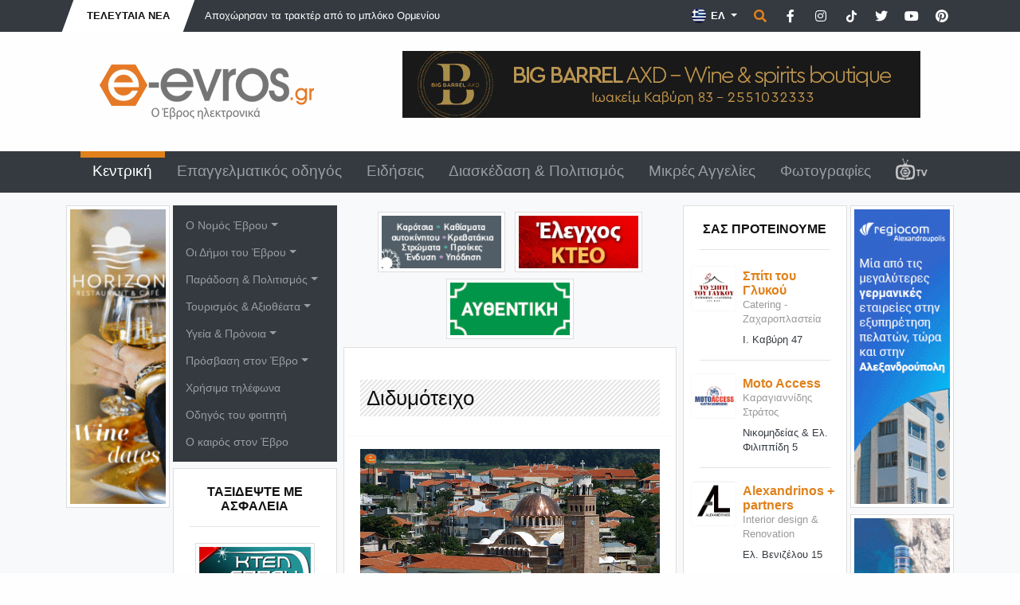

--- FILE ---
content_type: text/html; charset=UTF-8
request_url: https://www.e-evros.gr/gr/pages/110/didymoteixo
body_size: 16493
content:
<!doctype html>
<html lang="el">
<head>
<meta charset="utf-8">
<title>Διδυμότειχο - e-evros.gr</title>
<meta name="description" content="  Το Διδυμότειχο εμφανίζεται ως επισκοπή τον 9ο αιώνα. Κατά μια άποψη υπήρξε η διάδοχος πόλη της αρχαίας Πλωτινοπόλεως, η οποία επανοχυρώθηκε από τον ">
<meta name="rating" content="General">
<meta name="revisit-after" content="14 days">
<meta name="robots" content="follow">
<meta name="author" content="INTERNETi">
<meta name="copyright" content="Copyright, 2026 e-evros.gr">
<meta name="distribution" content="Global">

<link rel="canonical" href="https://www.e-evros.gr/gr/pages/110/didymoteixo">
<link rel="shortcut icon" href="/favicon.gif">
<meta name="viewport" content="width=device-width, initial-scale=1, shrink-to-fit=no">
<meta property="og:title" content="Διδυμότειχο - e-evros.gr" />
<meta property="og:description" content="  Το Διδυμότειχο εμφανίζεται ως επισκοπή τον 9ο αιώνα. Κατά μια άποψη υπήρξε η διάδοχος πόλη της αρχαίας Πλωτινοπόλεως, η οποία επανοχυρώθηκε από τον αυτοκράτορα Ιουστινιανό. Πρόσφατα διαπιστώθηκε ότι και το Διδυμότειχο έφερε οχύρωση της εποχής του Ιουστινιανού. ΄Αρα &quot;Διδυμότειχο&quot; σημαίνει τις δύο απέναντι ευρισκόμενες οχυρωμένες πόλεις, &quot;κάστρο">
<meta property="og:type" content="website">
<meta property="og:url" content="https://www.e-evros.gr/gr/pages/110/didymoteixo">
<meta property="og:image" content="https://www.e-evros.gr/uploads/d2-1425319003.jpg">
<meta property="og:site_name" content="e-evros.gr"/>
<meta property="fb:app_id" content="197767963606311"/>

<link rel="stylesheet" href="https://stackpath.bootstrapcdn.com/bootstrap/4.5.2/css/bootstrap.min.css" integrity="sha384-JcKb8q3iqJ61gNV9KGb8thSsNjpSL0n8PARn9HuZOnIxN0hoP+VmmDGMN5t9UJ0Z" crossorigin="anonymous">
<link rel="stylesheet" href="https://cdnjs.cloudflare.com/ajax/libs/fancybox/3.3.5/jquery.fancybox.min.css">
<link rel="stylesheet" href="/css/index.css?v=86423">
<link rel="stylesheet" href="/css/fontawesome.min.css">
</head>
<body>
<div id="fb-root"></div>
<script>(function(d, s, id) {
  var js, fjs = d.getElementsByTagName(s)[0];
  if (d.getElementById(id)) return;
  js = d.createElement(s); js.id = id;
  js.src = "//connect.facebook.net/en_US/sdk.js#xfbml=1&version=v2.8&appId=197767963606311";
  fjs.parentNode.insertBefore(js, fjs);
}(document, 'script', 'facebook-jssdk'));</script>
<div class="minitop bg-dark">
    <div class="container">
        <div class="row">
            <div class="col-lg-7 d-none d-lg-block">
                <div class="breaking-news d-inline-block text-uppercase font-weight-bold py-2 px-4"><div>Τελευταία Νέα</div></div>
                <div class="breaking-news-roll d-inline-block">
                    <div id="carouselNews" class="carousel slide m-0 d-inline-block" data-ride="carousel">
                        <div class="carousel-inner" role="listbox">
                                                        <div class="carousel-item text-left active">
                                 <a href="/gr/eidhseis/3/apoxwrhsan-ta-trakter-apo-to-mploko-ormenioy/post55795" title="Αποχώρησαν τα τρακτέρ από το μπλόκο Ορμενίου" class="ml-3 font-weight-light">Αποχώρησαν τα τρακτέρ από το μπλόκο Ορμενίου</a>
                            </div>
                                                            <div class="carousel-item text-left">
                                 <a href="/gr/eidhseis/3/8a-dieyryn8ei-h-apagoreysh-agorapwlhsiwn-akinhtwn-se-parame8ories-perioxes/post55793" title="Θα διευρυνθεί η απαγόρευση αγοραπωλησιών ακινήτων σε παραμεθόριες περιοχές" class="ml-3 font-weight-light">Θα διευρυνθεί η απαγόρευση αγοραπωλησιών ακινήτων σε παραμεθ...</a>
                            </div>
                                                            <div class="carousel-item text-left">
                                 <a href="/gr/eidhseis/3/arxisan-oi-ergasies-anaplashs-sth-strofh-egnatia-ths-ale3androypolhs/post55794" title="Άρχισαν οι εργασίες ανάπλασης στη &quot;Στροφή Εγνατία&quot; της Αλεξανδρούπολης" class="ml-3 font-weight-light">Άρχισαν οι εργασίες ανάπλασης στη &quot;Στροφή Εγνατία&quot;...</a>
                            </div>
                                                            <div class="carousel-item text-left">
                                 <a href="/gr/eidhseis/3/sxedon-etoimo-to-neo-3enodoxeio-sto-kentro-ths-ale3androypolhs/post55797" title="Σχεδόν έτοιμο το νέο ξενοδοχείο στο κέντρο της Αλεξανδρούπολης" class="ml-3 font-weight-light">Σχεδόν έτοιμο το νέο ξενοδοχείο στο κέντρο της Αλεξανδρούπολ...</a>
                            </div>
                                                            <div class="carousel-item text-left">
                                 <a href="/gr/eidhseis/3/anelabe-ka8hkonta-o-neos-dioikhths-ths-16hs-merarxias-ston-boreio-ebro/post55791" title="Ανέλαβε καθήκοντα ο νέος Διοικητής της 16ης Μεραρχίας στον βόρειο Έβρο" class="ml-3 font-weight-light">Ανέλαβε καθήκοντα ο νέος Διοικητής της 16ης Μεραρχίας στον β...</a>
                            </div>
                                                        </div>
                    </div>
                </div>
            </div>
            <div class="col-lg-5 py-3 py-lg-1 text-center text-lg-right">
                <div class="dropdown d-inline lang-select mx-0">
                    <button class="btn dropdown-toggle border-0 rounded-0 text-white font-weight-bold" type="button" id="dropdownlang" data-toggle="dropdown" aria-haspopup="true" aria-expanded="false" aria-label="Toggle Language">                            <img src="/images/flag_gr.png" title="Ελληνικά" alt="Ελληνικά"> ΕΛ
                                                    
                    </button>
                    <div class="dropdown-menu p-0 border-0 rounded-0" aria-labelledby="dropdownlang">
                                                                        <a href="/en/" title="English" class="dropdown-item py-2 text-white px-3 font-weight-bold"><img src="/images/flag_en.png" title="English" alt="English"> EN</a>
                                                                            <a href="/tr/" title="Türk" class="dropdown-item py-2 text-white px-3 font-weight-bold"><img src="/images/flag_tr.png" title="Türk" alt="Türk"> TR</a>
                                                </div>
                </div>
                
                <span href="" title="Αναζήτηση" class="p-0 ml-0 search" data-tooltip="tooltip" data-placement="left" data-html="true" data-toggle="modal" data-target="#search-form"><span class="fas fa-search"></span></span>

                <a href="https://www.facebook.com/eevros" title="e-evros.gr @ Facebook" target="_blank" rel="noreferrer" class="p-0 ml-2 social" data-tooltip="tooltip" data-placement="left" data-html="true"><span class="fab fa-facebook-f"></span></a>

                <a href="https://instagram.com/eevrosgr" title="e-evros.gr @ Instagram" target="_blank" rel="noreferrer" class="p-0 ml-2 social" data-tooltip="tooltip" data-placement="left" data-html="true"><span class="fab fa-instagram"></span></a>

                <a href="https://www.tiktok.com/@eevrosgr" title="e-evros.gr @ TikTok" target="_blank" rel="noreferrer" class="p-0 ml-2 social" data-tooltip="tooltip" data-placement="left" data-html="true"><span class="tik-tok-custom"><svg xmlns="http://www.w3.org/2000/svg" height="1em" viewBox="0 0 448 512"><!--! Font Awesome Free 6.4.2 by @fontawesome - https://fontawesome.com License - https://fontawesome.com/license (Commercial License) Copyright 2023 Fonticons, Inc. --><style>svg{fill:#ffffff}</style><path d="M448,209.91a210.06,210.06,0,0,1-122.77-39.25V349.38A162.55,162.55,0,1,1,185,188.31V278.2a74.62,74.62,0,1,0,52.23,71.18V0l88,0a121.18,121.18,0,0,0,1.86,22.17h0A122.18,122.18,0,0,0,381,102.39a121.43,121.43,0,0,0,67,20.14Z"/></svg></span></a>

                <a href="https://www.twitter.com/eevrosgr" title="e-evros.gr @ Twitter" target="_blank" rel="noreferrer" class="p-0 ml-2 social" data-tooltip="tooltip" data-placement="left" data-html="true"><span class="fab fa-twitter"></span></a>
                
                <a href="https://www.youtube.com/@eevrosTV" title="e-evros.gr @ Youtube" target="_blank" rel="noreferrer" class="p-0 ml-2 social" data-tooltip="tooltip" data-placement="left" data-html="true"><span class="fab fa-youtube"></span></a>

                <a href="https://www.pinterest.com/eevrosgr" title="e-evros.gr @ Pinterest" target="_blank" rel="noreferrer" class="p-0 ml-2 social" data-tooltip="tooltip" data-placement="left" data-html="true"><span class="fab fa-pinterest"></span></a>

            </div>
        </div>
    </div>
</div><div class="top py-4">
    <div class="container">
        <div class="row">
            <div class="col-lg-4 py-3 text-center">
                <a href="https://www.e-evros.gr/" title="Ο πληρέστερος ηλεκτρονικός επαγγελματικός οδηγός του N.Έβρου"><img src="/images/logo_gr.png" title="Ο πληρέστερος ηλεκτρονικός επαγγελματικός οδηγός του N.Έβρου" alt="Ο πληρέστερος ηλεκτρονικός επαγγελματικός οδηγός του N.Έβρου" class="img-fluid"></a>
            </div>
            <div class="col-lg-8 py-2 py-lg-0 text-center">
                                <a href="https://www.e-evros.gr/gr/epaggelmatikos-odhgos/2/big-barrel-axd/post29951" title="Big Barrel"><img src="/banners/banner_2_alt-1687282315.gif" title="Big Barrel" alt="Big Barrel" class="img-fluid no-photo"></a>
                                </div>
        </div>
    </div>
</div><header class="sticky-top bg-dark">
<div class="menu">
    <div class="container">
        <div class="row">
            <div class="col-12 text-center">
                <nav class="navbar navbar-expand-lg navbar-dark">
                    <a class="navbar-brand d-block d-lg-none">MENU</a>
                        <button class="navbar-toggler" type="button" data-toggle="collapse" data-target="#navbarSupportedContent" aria-controls="navbarSupportedContent" aria-expanded="false" aria-label="Toggle navigation">
                        <span class="navbar-toggler-icon"></span>
                    </button>
                    <div class="collapse navbar-collapse" id="navbarSupportedContent">
                        <ul class="navbar-nav nav-fill w-100 font-weight-light">
                              
                            <li class="nav-item active"><a class="nav-link" href="/gr/" title="Κεντρική">Κεντρική</a></li>
                                  
                            <li class="nav-item"><a class="nav-link" href="/gr/epaggelmatikos-odhgos/2" title="Επαγγελματικός οδηγός">Επαγγελματικός οδηγός</a></li>
                                  
                            <li class="nav-item"><a class="nav-link" href="/gr/eidhseis/3" title="Ειδήσεις">Ειδήσεις</a></li>
                                  
                            <li class="nav-item"><a class="nav-link" href="/gr/diaskedash-politismos/4" title="Διασκέδαση &amp; Πολιτισμός">Διασκέδαση &amp; Πολιτισμός</a></li>
                                  
                            <li class="nav-item"><a class="nav-link" href="/gr/mikres-aggelies/6" title="Μικρές Αγγελίες">Μικρές Αγγελίες</a></li>
                                  
                            <li class="nav-item"><a class="nav-link" href="/gr/fwtografies/5" title="Φωτογραφίες">Φωτογραφίες</a></li>
                                                                                        <li class="nav-item"><a class="nav-link" href="/gr/eevrostv" title="E-Evros.gr TV"><img src="/images/eevrostv-s.png" title="E-Evros.gr TV" alt="E-Evros.gr TV"></a></li>
                                                            <div class="dropdown-divider"></div>
                                    	<li class="nav-item dropdown d-lg-none"><a class="nav-link dropdown-toggle" href="#" title="Ο Νομός Έβρου" id="navbarDropdown" role="button" data-toggle="dropdown" aria-haspopup="true" aria-expanded="false">Ο Νομός Έβρου</a>
                <div class="dropdown-menu rounded-0 bg-dark border-0 pl-2" aria-labelledby="navbarDropdown">
                            		<a class="dropdown-item" href="/gr/pages/1122/kalws-hr8ate-ston-ebro-mas" title="Καλωσόρισμα">Καλωσόρισμα</a>
        		        		<a class="dropdown-item" href="/gr/pages/1123/sto-boreioanatoliko-akro-ths-elladas" title="Ο Έβρος στον χάρτη">Ο Έβρος στον χάρτη</a>
        		                </div>
            </li>
        	        	<li class="nav-item dropdown d-lg-none"><a class="nav-link dropdown-toggle" href="#" title="Οι Δήμοι του Έβρου" id="navbarDropdown" role="button" data-toggle="dropdown" aria-haspopup="true" aria-expanded="false">Οι Δήμοι του Έβρου</a>
                <div class="dropdown-menu rounded-0 bg-dark border-0 pl-2" aria-labelledby="navbarDropdown">
                            		<a class="dropdown-item" href="/gr/pages/1134/ale3androypolh-dhmos-ale3androypolhs" title="Αλεξανδρούπολη">Αλεξανδρούπολη</a>
        		        		<a class="dropdown-item" href="/gr/pages/1132/samo8rakh-dhmos-samo8rakhs" title="Σαμοθράκη">Σαμοθράκη</a>
        		        		<a class="dropdown-item" href="/gr/pages/1131/didymoteixo-dhmos-didymoteixoy" title="Διδυμότειχο">Διδυμότειχο</a>
        		        		<a class="dropdown-item" href="/gr/pages/1130/n-orestiada-dhmos-orestiadas" title="Ορεστιάδα">Ορεστιάδα</a>
        		        		<a class="dropdown-item" href="/gr/pages/1135/soyfli-dhmos-soyflioy" title="Σουφλί">Σουφλί</a>
        		                </div>
            </li>
        	        	<li class="nav-item dropdown d-lg-none"><a class="nav-link dropdown-toggle" href="#" title="Παράδοση &amp; Πολιτισμός" id="navbarDropdown" role="button" data-toggle="dropdown" aria-haspopup="true" aria-expanded="false">Παράδοση &amp; Πολιτισμός</a>
                <div class="dropdown-menu rounded-0 bg-dark border-0 pl-2" aria-labelledby="navbarDropdown">
                            		<a class="dropdown-item" href="/gr/kentrikh/1/h8h-e8ima/605" title="Ήθη &amp; Έθιμα">Ήθη &amp; Έθιμα</a>
        		        		<a class="dropdown-item" href="/gr/kentrikh/1/monasthria-ekklhsies/612" title="Μοναστήρια &amp; Εκκλησίες">Μοναστήρια &amp; Εκκλησίες</a>
        		        		<a class="dropdown-item" href="/gr/kentrikh/1/topika-proionta/613" title="Τοπικά προϊόντα">Τοπικά προϊόντα</a>
        		        		<a class="dropdown-item" href="/gr/kentrikh/1/paradosiaka-paixnidia/623" title="Παραδοσιακά παιχνίδια">Παραδοσιακά παιχνίδια</a>
        		                </div>
            </li>
        	        	<li class="nav-item dropdown d-lg-none"><a class="nav-link dropdown-toggle" href="#" title="Τουρισμός &amp; Αξιοθέατα" id="navbarDropdown" role="button" data-toggle="dropdown" aria-haspopup="true" aria-expanded="false">Τουρισμός &amp; Αξιοθέατα</a>
                <div class="dropdown-menu rounded-0 bg-dark border-0 pl-2" aria-labelledby="navbarDropdown">
                            		<a class="dropdown-item" href="/gr/kentrikh/1/arxaiologikoi-xwroi/607" title="Αρχαιολογικοί χώροι">Αρχαιολογικοί χώροι</a>
        		        		<a class="dropdown-item" href="/gr/kentrikh/1/moyseia/608" title="Μουσεία">Μουσεία</a>
        		        		<a class="dropdown-item" href="/gr/kentrikh/1/arxitektonikh-mnhmeia/609" title="Αρχιτεκτονική &amp; μνημεία">Αρχιτεκτονική &amp; μνημεία</a>
        		        		<a class="dropdown-item" href="/gr/kentrikh/1/oi-fysikes-omorfies/610" title="Οι φυσικές ομορφιές">Οι φυσικές ομορφιές</a>
        		        		<a class="dropdown-item" href="/gr/kentrikh/1/diadromes/611" title="Διαδρομές">Διαδρομές</a>
        		                </div>
            </li>
        	        	<li class="nav-item dropdown d-lg-none"><a class="nav-link dropdown-toggle" href="#" title="Υγεία &amp; Πρόνοια" id="navbarDropdown" role="button" data-toggle="dropdown" aria-haspopup="true" aria-expanded="false">Υγεία &amp; Πρόνοια</a>
                <div class="dropdown-menu rounded-0 bg-dark border-0 pl-2" aria-labelledby="navbarDropdown">
                            		<a class="dropdown-item" href="/gr/kentrikh/1/nosokomeia-idrymata/616" title="Νοσοκομεία &amp; Ιδρύματα">Νοσοκομεία &amp; Ιδρύματα</a>
        		        		<a class="dropdown-item" href="/gr/kentrikh/1/kentra/617" title="Κέντρα">Κέντρα</a>
        		        		<a class="dropdown-item" href="http://www.e-evros.gr/gr/epaggelmatikos-odhgos/2/ygeia/469" title="Ιδιωτικοί Φορείς">Ιδιωτικοί Φορείς</a>
        		                </div>
            </li>
        	        	<li class="nav-item dropdown d-lg-none"><a class="nav-link dropdown-toggle" href="#" title="Πρόσβαση στον Έβρο" id="navbarDropdown" role="button" data-toggle="dropdown" aria-haspopup="true" aria-expanded="false">Πρόσβαση στον Έβρο</a>
                <div class="dropdown-menu rounded-0 bg-dark border-0 pl-2" aria-labelledby="navbarDropdown">
                            		<a class="dropdown-item" href="/gr/kentrikh/1/xartes/614" title="Χάρτες">Χάρτες</a>
        		        		<a class="dropdown-item" href="/gr/kentrikh/1/dromologia/618" title="Δρομολόγια">Δρομολόγια</a>
        		        		<a class="dropdown-item" href="http://www.e-evros.gr/gr/epaggelmatikos-odhgos/2/diamonh-3enodoxeia/307" title="Διαμονή - Ξενοδοχεία">Διαμονή - Ξενοδοχεία</a>
        		                </div>
            </li>
        	        		<li class="nav-item d-lg-none"><a class="nav-link" href="/gr/pages/1113/xrhsima-thlefwna" title="Χρήσιμα τηλέφωνα">Χρήσιμα τηλέφωνα</a></li>
        		        		<li class="nav-item d-lg-none"><a class="nav-link" href="/gr/pages/1232/odhgos-toy-foithth" title="Οδηγός του φοιτητή">Οδηγός του φοιτητή</a></li>
        		        		<li class="nav-item d-lg-none"><a class="nav-link" href="/gr/pages/6275/oi-prognwseis-toy-kairoy-stis-perioxes-toy-ebroy" title="Ο καιρός στον Έβρο">Ο καιρός στον Έβρο</a></li>
        		                        </ul>
                    </div>
                </nav>
            </div>
        </div>
    </div>
</div>
</header><div class="main py-2 bg-light">
    <div class="container-fluid">
        <div class="row">
            <div class="col-lg-1 col-xl-2 text-center text-lg-right order-1 px-0 my-2">
                	<div class="banner d-none d-lg-block"><a href="https://www.e-evros.gr/gr/epaggelmatikos-odhgos/2/horizon/post30137" title="HORIZON"><img src="/banners/horizon-1766064272.gif" title="HORIZON" alt="HORIZON" class="p-1 border border-light bg-white no-photo"></a></div>
	            </div>
            <div class="col-lg-3 col-xl-2  order-4 order-lg-5 px-3 px-lg-1 my-2">
                                <div class="row">
                    <div class="col-12">
                        <nav class="navbar navbar-dark bg-dark d-none d-lg-block">
                            <div id="navbarSecondMenu">
                                <ul class="navbar-nav font-weight-light">
                                            	<li class="nav-item dropdown"><a class="nav-link dropdown-toggle" href="#" title="Ο Νομός Έβρου" id="navbarDropdown" role="button" data-toggle="dropdown" aria-haspopup="true" aria-expanded="false">Ο Νομός Έβρου</a>
                <div class="dropdown-menu rounded-0" aria-labelledby="navbarDropdown">
                            		<a class="dropdown-item" href="/gr/pages/1122/kalws-hr8ate-ston-ebro-mas" title="Καλωσόρισμα">Καλωσόρισμα</a>
        		        		<a class="dropdown-item" href="/gr/pages/1123/sto-boreioanatoliko-akro-ths-elladas" title="Ο Έβρος στον χάρτη">Ο Έβρος στον χάρτη</a>
        		                </div>
            </li>
        	        	<li class="nav-item dropdown"><a class="nav-link dropdown-toggle" href="#" title="Οι Δήμοι του Έβρου" id="navbarDropdown" role="button" data-toggle="dropdown" aria-haspopup="true" aria-expanded="false">Οι Δήμοι του Έβρου</a>
                <div class="dropdown-menu rounded-0" aria-labelledby="navbarDropdown">
                            		<a class="dropdown-item" href="/gr/pages/1134/ale3androypolh-dhmos-ale3androypolhs" title="Αλεξανδρούπολη">Αλεξανδρούπολη</a>
        		        		<a class="dropdown-item" href="/gr/pages/1132/samo8rakh-dhmos-samo8rakhs" title="Σαμοθράκη">Σαμοθράκη</a>
        		        		<a class="dropdown-item" href="/gr/pages/1131/didymoteixo-dhmos-didymoteixoy" title="Διδυμότειχο">Διδυμότειχο</a>
        		        		<a class="dropdown-item" href="/gr/pages/1130/n-orestiada-dhmos-orestiadas" title="Ορεστιάδα">Ορεστιάδα</a>
        		        		<a class="dropdown-item" href="/gr/pages/1135/soyfli-dhmos-soyflioy" title="Σουφλί">Σουφλί</a>
        		                </div>
            </li>
        	        	<li class="nav-item dropdown"><a class="nav-link dropdown-toggle" href="#" title="Παράδοση &amp; Πολιτισμός" id="navbarDropdown" role="button" data-toggle="dropdown" aria-haspopup="true" aria-expanded="false">Παράδοση &amp; Πολιτισμός</a>
                <div class="dropdown-menu rounded-0" aria-labelledby="navbarDropdown">
                            		<a class="dropdown-item" href="/gr/kentrikh/1/h8h-e8ima/605" title="Ήθη &amp; Έθιμα">Ήθη &amp; Έθιμα</a>
        		        		<a class="dropdown-item" href="/gr/kentrikh/1/monasthria-ekklhsies/612" title="Μοναστήρια &amp; Εκκλησίες">Μοναστήρια &amp; Εκκλησίες</a>
        		        		<a class="dropdown-item" href="/gr/kentrikh/1/topika-proionta/613" title="Τοπικά προϊόντα">Τοπικά προϊόντα</a>
        		        		<a class="dropdown-item" href="/gr/kentrikh/1/paradosiaka-paixnidia/623" title="Παραδοσιακά παιχνίδια">Παραδοσιακά παιχνίδια</a>
        		                </div>
            </li>
        	        	<li class="nav-item dropdown"><a class="nav-link dropdown-toggle" href="#" title="Τουρισμός &amp; Αξιοθέατα" id="navbarDropdown" role="button" data-toggle="dropdown" aria-haspopup="true" aria-expanded="false">Τουρισμός &amp; Αξιοθέατα</a>
                <div class="dropdown-menu rounded-0" aria-labelledby="navbarDropdown">
                            		<a class="dropdown-item" href="/gr/kentrikh/1/arxaiologikoi-xwroi/607" title="Αρχαιολογικοί χώροι">Αρχαιολογικοί χώροι</a>
        		        		<a class="dropdown-item" href="/gr/kentrikh/1/moyseia/608" title="Μουσεία">Μουσεία</a>
        		        		<a class="dropdown-item" href="/gr/kentrikh/1/arxitektonikh-mnhmeia/609" title="Αρχιτεκτονική &amp; μνημεία">Αρχιτεκτονική &amp; μνημεία</a>
        		        		<a class="dropdown-item" href="/gr/kentrikh/1/oi-fysikes-omorfies/610" title="Οι φυσικές ομορφιές">Οι φυσικές ομορφιές</a>
        		        		<a class="dropdown-item" href="/gr/kentrikh/1/diadromes/611" title="Διαδρομές">Διαδρομές</a>
        		                </div>
            </li>
        	        	<li class="nav-item dropdown"><a class="nav-link dropdown-toggle" href="#" title="Υγεία &amp; Πρόνοια" id="navbarDropdown" role="button" data-toggle="dropdown" aria-haspopup="true" aria-expanded="false">Υγεία &amp; Πρόνοια</a>
                <div class="dropdown-menu rounded-0" aria-labelledby="navbarDropdown">
                            		<a class="dropdown-item" href="/gr/kentrikh/1/nosokomeia-idrymata/616" title="Νοσοκομεία &amp; Ιδρύματα">Νοσοκομεία &amp; Ιδρύματα</a>
        		        		<a class="dropdown-item" href="/gr/kentrikh/1/kentra/617" title="Κέντρα">Κέντρα</a>
        		        		<a class="dropdown-item" href="http://www.e-evros.gr/gr/epaggelmatikos-odhgos/2/ygeia/469" title="Ιδιωτικοί Φορείς">Ιδιωτικοί Φορείς</a>
        		                </div>
            </li>
        	        	<li class="nav-item dropdown"><a class="nav-link dropdown-toggle" href="#" title="Πρόσβαση στον Έβρο" id="navbarDropdown" role="button" data-toggle="dropdown" aria-haspopup="true" aria-expanded="false">Πρόσβαση στον Έβρο</a>
                <div class="dropdown-menu rounded-0" aria-labelledby="navbarDropdown">
                            		<a class="dropdown-item" href="/gr/kentrikh/1/xartes/614" title="Χάρτες">Χάρτες</a>
        		        		<a class="dropdown-item" href="/gr/kentrikh/1/dromologia/618" title="Δρομολόγια">Δρομολόγια</a>
        		        		<a class="dropdown-item" href="http://www.e-evros.gr/gr/epaggelmatikos-odhgos/2/diamonh-3enodoxeia/307" title="Διαμονή - Ξενοδοχεία">Διαμονή - Ξενοδοχεία</a>
        		                </div>
            </li>
        	        		<li class="nav-item"><a class="nav-link" href="/gr/pages/1113/xrhsima-thlefwna" title="Χρήσιμα τηλέφωνα">Χρήσιμα τηλέφωνα</a></li>
        		        		<li class="nav-item"><a class="nav-link" href="/gr/pages/1232/odhgos-toy-foithth" title="Οδηγός του φοιτητή">Οδηγός του φοιτητή</a></li>
        		        		<li class="nav-item"><a class="nav-link" href="/gr/pages/6275/oi-prognwseis-toy-kairoy-stis-perioxes-toy-ebroy" title="Ο καιρός στον Έβρο">Ο καιρός στον Έβρο</a></li>
        		                                </ul>
                            </div>
                        </nav>
                    </div>
                </div>
    <div class="row">
        <div class="col-12 mt-2">
            <div class="card rounded-0 bg-white card-style-1">
                <div class="card-header text-uppercase text-center border-0 bg-white font-weight-bold mt-2 pb-1">ΤΑΞΙΔΕΨΤΕ ΜΕ ΑΣΦΑΛΕΙΑ<hr></div>
                <div class="card-body pt-0">
                    <div class="row">
                        <div class="col-12 px-1 text-center banner-auto">
                                                        <a href="//www.ktelevrou.gr" title="Διδυμότειχο"target='_blank'><img src="/thumbs/1-1422993456-1640005477.jpeg" title="ΤΑΞΙΔΕΨΤΕ ΜΕ ΑΣΦΑΛΕΙΑ" alt="ΤΑΞΙΔΕΨΤΕ ΜΕ ΑΣΦΑΛΕΙΑ" class="p-1 border border-light bg-white no-photo"></a>
                                                        </div>
                    </div>
                </div>
            </div>
        </div>
    </div>
                <div class="row">
                    <div class="col-12 mt-2">
                        <div class="card rounded-0 bg-white card-style-1">
                            <div class="card-header text-uppercase text-center border-0 bg-white font-weight-bold mt-2 pb-1">πρεπει να δειτε<hr></div>
                            <div class="card-body pt-0">   
                                                                <div class="row">
                                    <div class="col-4 px-1">
                                        <a href="/gr/epaggelmatikos-odhgos/2/potopoiia-oinopoiia-8rakhs/post29947" title="Ποτοποιΐα – Οινοποιΐα Θράκης"><img src="/uploads/1-1685720574.jpg" title="Ποτοποιΐα – Οινοποιΐα Θράκης" alt="Ποτοποιΐα – Οινοποιΐα Θράκης" class="border border-light img-fluid rounded no-photo"></a>
                                    </div>
                                    <div class="col-8 px-1 pt-1">
                                        <a href="/gr/epaggelmatikos-odhgos/2/potopoiia-oinopoiia-8rakhs/post29947" title="Ποτοποιΐα – Οινοποιΐα Θράκης" class="font-weight-bold text-warning">Ποτοποιΐα – Οινοποιΐα Θράκης</a>
                                        <div class="text-secondary">...ποτοποιούμε από το 1893</div>
                                        <div class="text-dark mt-2 small"></div>
                                    </div>
                                </div>
                                                                    <div class="row">
                                    <div class="col-12"><hr></div>
                                </div>
                                                                        <div class="row">
                                    <div class="col-4 px-1">
                                        <a href="/gr/epaggelmatikos-odhgos/2/faros/post22415" title="Φάρος"><img src="/uploads/1-1425668508.jpg" title="Φάρος" alt="Φάρος" class="border border-light img-fluid rounded no-photo"></a>
                                    </div>
                                    <div class="col-8 px-1 pt-1">
                                        <a href="/gr/epaggelmatikos-odhgos/2/faros/post22415" title="Φάρος" class="font-weight-bold text-warning">Φάρος</a>
                                        <div class="text-secondary">Ραδιοταξί - Ειδικά οχήματα</div>
                                        <div class="text-dark mt-2 small">Μακράς Γέφυρας 2</div>
                                    </div>
                                </div>
                                                                    <div class="row">
                                    <div class="col-12"><hr></div>
                                </div>
                                                                        <div class="row">
                                    <div class="col-4 px-1">
                                        <a href="/gr/epaggelmatikos-odhgos/2/kaloniaths-m-iwannhs/post28894" title="Καλονιάτης Μ. Ιωάννης"><img src="/uploads/22-1518087746.jpg" title="Καλονιάτης Μ. Ιωάννης" alt="Καλονιάτης Μ. Ιωάννης" class="border border-light img-fluid rounded no-photo"></a>
                                    </div>
                                    <div class="col-8 px-1 pt-1">
                                        <a href="/gr/epaggelmatikos-odhgos/2/kaloniaths-m-iwannhs/post28894" title="Καλονιάτης Μ. Ιωάννης" class="font-weight-bold text-warning">Καλονιάτης Μ. Ιωάννης</a>
                                        <div class="text-secondary">Κατασκευή &amp; Τοποθέτηση κουφωμάτων</div>
                                        <div class="text-dark mt-2 small">Απαλός </div>
                                    </div>
                                </div>
                                                                    <div class="row">
                                    <div class="col-12"><hr></div>
                                </div>
                                                                        <div class="row">
                                    <div class="col-4 px-1">
                                        <a href="/gr/epaggelmatikos-odhgos/2/bio-clean-darmhs-8/post25758" title="Bio clean - Δαρμής Θ."><img src="/uploads/2-1426613724.jpg" title="Bio clean - Δαρμής Θ." alt="Bio clean - Δαρμής Θ." class="border border-light img-fluid rounded no-photo"></a>
                                    </div>
                                    <div class="col-8 px-1 pt-1">
                                        <a href="/gr/epaggelmatikos-odhgos/2/bio-clean-darmhs-8/post25758" title="Bio clean - Δαρμής Θ." class="font-weight-bold text-warning">Bio clean - Δαρμής Θ.</a>
                                        <div class="text-secondary">Βιοκαθαρισμοί - Βαφές οχημάτων</div>
                                        <div class="text-dark mt-2 small">3ο χλμ Αλεξ/πολης - Αμφιτρίτης</div>
                                    </div>
                                </div>
                                                                    <div class="row">
                                    <div class="col-12"><hr></div>
                                </div>
                                                                        <div class="row">
                                    <div class="col-4 px-1">
                                        <a href="/gr/epaggelmatikos-odhgos/2/hotel-erika/post395" title="Hotel Erika"><img src="/uploads/1-1513701593.jpg" title="Hotel Erika" alt="Hotel Erika" class="border border-light img-fluid rounded no-photo"></a>
                                    </div>
                                    <div class="col-8 px-1 pt-1">
                                        <a href="/gr/epaggelmatikos-odhgos/2/hotel-erika/post395" title="Hotel Erika" class="font-weight-bold text-warning">Hotel Erika</a>
                                        <div class="text-secondary">Ξενοδοχείο</div>
                                        <div class="text-dark mt-2 small">Δ. Καραολή 110</div>
                                    </div>
                                </div>
                                                                </div>
                        </div>
                    </div>
                </div>
                <div class="row">
                    <div class="col-12 mt-2">
                        <div class="card rounded-0 bg-white card-style-1">
                            <div class="card-header text-uppercase text-center border-0 bg-white font-weight-bold mt-2 pb-1">χαρτης επιχειρησεων<hr></div>
                            <div class="card-body pt-0">
                                <div class="row">
                                    <div class="col-12 px-1 text-center banner-auto">
                                        <a data-fancybox data-type="iframe" data-caption="χαρτης επιχειρησεων" data-src="/map.php?lang=gr" href="javascript:;" title="χαρτης επιχειρησεων"><img src="/images/map.png" title="χαρτης επιχειρησεων" alt="χαρτης επιχειρησεων" class="p-1 border border-light bg-white"></a>
                                    </div>
                                </div>
                            </div>
                        </div>
                    </div>
                </div>
                                <div class="row">
                    <div class="col-12 mt-2">
                        <div class="card rounded-0 bg-white card-style-1">
                            <div class="card-header text-uppercase text-center border-0 bg-white font-weight-bold mt-2 pb-1">Προσφατες Αγγελιες<hr></div>
                            <div class="card-body pt-0">
                                <div class="row">
                                    <div class="col-12 px-1 small ullist">
                                        <ul class="text-secondary fa-ul">
                                             
                                            <li class="mb-2"><span class="fa-li"><i class="fas fa-chevron-right text-warning"></i></span><a href="/gr/mikres-aggelies/6/enoikiazetai-stoyntio-sto-kentro-ths-ale3androypolhs/post38297" title="Eνοικιάζεται στούντιο στο κέντρο της Αλεξανδρούπολης">Eνοικιάζεται στούντιο στο κέντρο της Αλεξανδρούπολης</a><br>(22-01-2026)</li>
                                                 
                                            <li class="mb-2"><span class="fa-li"><i class="fas fa-chevron-right text-warning"></i></span><a href="/gr/mikres-aggelies/6/pwleitai-plhrhs-epaggelmatikos-e3oplismos-katasthmatos-estiashs/post38157" title="Πωλείται πλήρης επαγγελματικός εξοπλισμός καταστήματος εστίασης">Πωλείται πλήρης επαγγελματικός εξοπλισμός καταστήματος εστίασης</a><br>(22-01-2026)</li>
                                                 
                                            <li class="mb-2"><span class="fa-li"><i class="fas fa-chevron-right text-warning"></i></span><a href="/gr/mikres-aggelies/6/texniko-grafeio-me-edra-sthn-ale3androypolh-anazhta-mhxaniko-politiko-h-arxitektona/post36849" title="Τεχνικό γραφείο με έδρα στην Αλεξανδρούπολη αναζητά μηχανικό (πολιτικό ή αρχιτέκτονα)">Τεχνικό γραφείο με έδρα στην Αλεξανδρούπολη αναζητά μηχανικό (πολιτικό ή αρχιτέκτονα)</a><br>(22-01-2026)</li>
                                                 
                                            <li class="mb-2"><span class="fa-li"><i class="fas fa-chevron-right text-warning"></i></span><a href="/gr/mikres-aggelies/6/etaireia-me-edra-thn-ale3androypolh-anazhta-na-proslabei-e3wteriko-pwlhth/post38295" title="Εταιρεία με έδρα την Αλεξανδρούπολη αναζητά να προσλάβει εξωτερικό πωλητή">Εταιρεία με έδρα την Αλεξανδρούπολη αναζητά να προσλάβει εξωτερικό πωλητή</a><br>(21-01-2026)</li>
                                                 
                                            <li class="mb-2"><span class="fa-li"><i class="fas fa-chevron-right text-warning"></i></span><a href="/gr/mikres-aggelies/6/paradidontai-idiaitera-filologika-ma8hmata-se-ma8htes-dhmotikoy-gymnasioy-lykeioy/post38291" title="Παραδίδονται ιδιαίτερα φιλολογικά μαθήματα σε μαθητές Δημοτικού, Γυμνασίου &amp; Λυκείου">Παραδίδονται ιδιαίτερα φιλολογικά μαθήματα σε μαθητές Δημοτικού, Γυμνασίου &amp; Λυκείου</a><br>(21-01-2026)</li>
                                                 
                                            <li class="mb-2"><span class="fa-li"><i class="fas fa-chevron-right text-warning"></i></span><a href="/gr/mikres-aggelies/6/zhteitai-pwlhtria-apo-mini-market-sthn-ale3androypolh-gia-monimh-apasxolhsh/post36084" title="Ζητείται πωλήτρια από μίνι μάρκετ στην Αλεξανδρούπολη για μόνιμη απασχόληση">Ζητείται πωλήτρια από μίνι μάρκετ στην Αλεξανδρούπολη για μόνιμη απασχόληση</a><br>(21-01-2026)</li>
                                                                                        </ul>
                                        <a href="https://www.e-evros.gr/gr/mikres-aggelies/6" title="Όλες οι αγγελίες" class="btn-sm btn-outline-secondary text-center float-right"><i class="far fa-copy mr-1"></i> Όλες οι αγγελίες</a>
                                    </div>
                                </div>
                            </div>
                        </div>
                    </div>
                </div>
                                    <div class="row">
                    <div class="col-12 mt-2">
                        <div class="card rounded-0 bg-white card-style-1">
                            <div class="card-header text-uppercase text-center border-0 bg-white font-weight-bold mt-2 pb-1">χορηγοι & φιλοι<hr></div>
                            <div class="card-body pt-0">  
                                                                <div class="row">
                                    <div class="col-4 px-1">
                                        <a href="/gr/epaggelmatikos-odhgos/2/heat-radio-88-3/post747" title="Heat Radio 88,3"><img src="/uploads/collage-1451917499.jpg" title="Heat Radio 88,3" alt="Heat Radio 88,3" class="border border-light img-fluid rounded no-photo"></a>
                                    </div>
                                    <div class="col-8 px-1 pt-1">
                                        <a href="/gr/epaggelmatikos-odhgos/2/heat-radio-88-3/post747" title="Heat Radio 88,3" class="font-weight-bold text-warning">Heat Radio 88,3</a>
                                        <div class="text-secondary">Ξένη μουσική</div>
                                        <div class="text-dark mt-2 small">Γ. Καρτάλη 18</div>
                                    </div>
                                </div>
                                                                </div>
                        </div>
                    </div>
                </div>
                <div class="row">
                    <div class="col-12 mt-2">
                        <div class="card rounded-0 bg-white card-style-1">
                            <div class="card-header text-uppercase text-center border-0 bg-white font-weight-bold mt-2 pb-1">Tags<hr></div>
                            <div class="card-body pt-0">   
                                <div class="row">
                                    <div class="col-12 px-1">
                                        <ul class="tags">
                                                                                        <li><a href="/gr/search?tag=Χρήστος Μενιδιάτης">Χρήστος Μενιδιάτης</a></li>
                                                                                                <li><a href="/gr/search?tag=ποίημα">ποίημα</a></li>
                                                                                                <li><a href="/gr/search?tag=Στροφή Εγνατία">Στροφή Εγνατία</a></li>
                                                                                                <li><a href="/gr/search?tag=Φέρες">Φέρες</a></li>
                                                                                                <li><a href="/gr/search?tag=Νέο ξενοδοχείο">Νέο ξενοδοχείο</a></li>
                                                                                                <li><a href="/gr/search?tag=Ζωντανή Μουσική">Ζωντανή Μουσική</a></li>
                                                                                                <li><a href="/gr/search?tag=Μπλόκο Ορμενίου">Μπλόκο Ορμενίου</a></li>
                                                                                                <li><a href="/gr/search?tag=φωτογραφίες">φωτογραφίες</a></li>
                                                                                                <li><a href="/gr/search?tag=Παράδοση - παραλαβή">Παράδοση - παραλαβή</a></li>
                                                                                            </ul>
                                    </div>
                                </div>
                            </div>
                        </div>
                    </div>
                </div>
                                </div>
            <div class="col-lg-4 order-3 order-lg-5 px-3 px-lg-1 my-2">
                                <div class="row">
                                            <div class="col-6 my-2 col-md-3 banner-sm d-lg-none"><a href="https://www.e-evros.gr/gr/epaggelmatikos-odhgos/2/horizon/post30137" title="HORIZON"><img src="/banners/horizon-1766064272.gif" title="HORIZON" alt="HORIZON" class="p-1 border border-light bg-white no-photo"></a></div>
                                                <div class="col-6 my-2 col-md-3 banner-sm d-lg-none"><a href="https://www.e-evros.gr/gr/epaggelmatikos-odhgos/2/regiocom/post29976" title="REGIOCOM"><img src="/banners/image001-1689752919.gif" title="REGIOCOM" alt="REGIOCOM" class="p-1 border border-light bg-white no-photo"></a></div>
                                                    <div class="col-6 my-2 col-md-3 banner-sm d-lg-none"><a href="https://www.e-evros.gr/gr/epaggelmatikos-odhgos/2/agora/post29057" title="Agora"target='_blank'><img src="/banners/agora-1697449053.gif" title="Agora" alt="Agora" class="p-1 border border-light bg-white no-photo"></a></div>
                                                    <div class="col-6 my-2 col-md-3 banner-sm d-lg-none"><a href="http://www.e-evros.gr/gr/epaggelmatikos-odhgos/2/perigyros/post23155" title="PERIGYROS"><img src="/banners/peri2021-1615383472.gif" title="PERIGYROS" alt="PERIGYROS" class="p-1 border border-light bg-white no-photo"></a></div>
                                            </div>                                <div class="row">
                    <div class="col-12 text-center mt-1">
                                                <div class="banner-sm2 my-1 mx-1 d-inline-block"><a href="https://www.e-evros.gr/gr/epaggelmatikos-odhgos/2/melia/post28849" title="MELIA"><img src="/banners/melia-1499851543.gif" title="MELIA" alt="MELIA" class="p-1 border border-light bg-white img-fluid no-photo"></a></div>
                                                    <div class="banner-sm2 my-1 mx-1 d-inline-block"><a href="https://www.e-evros.gr/gr/epaggelmatikos-odhgos/2/myikteo-ebroy/post4698" title="ΙΚΤΕΟ"><img src="/banners/IKTEO_final-1426596732.gif" title="ΙΚΤΕΟ" alt="ΙΚΤΕΟ" class="p-1 border border-light bg-white img-fluid no-photo"></a></div>
                                                    <div class="banner-sm2 my-1 mx-1 d-inline-block"><a href="https://www.e-evros.gr/gr/epaggelmatikos-odhgos/2/barolo/post29510" title="BAROLO "><img src="/banners/BAROLO-BANNER-1666883063.gif" title="BAROLO " alt="BAROLO " class="p-1 border border-light bg-white img-fluid no-photo"></a></div>
                                                </div>
                </div>                <div class="row">
                    <div class="col-12 text-warning text-lowercase">
                        <h1></h1>
                    </div>
                    <div class="col-12">
                        <div class="card rounded-0 bg-white card-top-touch main-news">
                            <div class="card-body">
                                <div class="row">
                                    <div class="col-12">
                                        <h2 class="stripped py-2 px-2 font-weight-light">Διδυμότειχο</h2>
                                    </div>
                                </div>
                                <div class="row">
                                    <div class="col-12 border-bottom border-light pt-2">
                                        <div class="row">
                                            <div class="col-4">
                                                <div class="fb-share-button" data-href="https://www.e-evros.gr/gr/pages/110/didymoteixo/" data-layout="button_count" data-size="large"><a target="_blank" href="https://www.facebook.com/sharer/sharer.php?u=https://www.e-evros.gr/gr/pages/110/didymoteixo" class="fb-xfbml-parse-ignore">Share</a></div>
                                            </div>
                                            <div class="col-8">
                                                <!-- Go to www.addthis.com/dashboard to customize your tools -->
                                                <script type='text/javascript' src='https://platform-api.sharethis.com/js/sharethis.js#property=64bef93ac73e910012491847&product=inline-share-buttons' async='async'></script>
                                                <div class="sharethis-inline-share-buttons"></div>
                                            </div>
                                        </div>
        
                                    </div>
                                </div>
                                
                                <div class="row">
                                    <div class="col-12 mt-3 text09">
<p><img class="img-fluid" style="display: block; margin-left: auto; margin-right: auto;" src="/uploads/6132984db0b50f85.jpg" alt="" width="450" height="299" /> </p>
<p><strong>Το Διδυμότειχο εμφανίζεται ως επισκοπή τον 9ο αιώνα.</strong> Κατά μια άποψη υπήρξε η διάδοχος πόλη της αρχαίας Πλωτινοπόλεως, η οποία επανοχυρώθηκε από τον αυτοκράτορα Ιουστινιανό.</p>
<p><strong>Πρόσφατα διαπιστώθηκε ότι και το Διδυμότειχο έφερε οχύρωση της εποχής του Ιουστινιανού.</strong> ΄Αρα "Διδυμότειχο" σημαίνει τις δύο απέναντι ευρισκόμενες οχυρωμένες πόλεις, "κάστρο διδυμάρικο". Οι δύο δίδυμοι λόφοι ελέγχουν την οδό που ένωνε την Τραϊανούπολη και την Αδριανούπολη. Η οχύρωση διατηρείται σε καλή κατάσταση χωρίς ιδιαίτερα προβλήματα.</p>
<p><strong>Στο Διδυμότειχο γεννήθηκε ο αυτοκράτορας του κράτους </strong>της Νικαίας Ιωάννης Γ΄ Βατάτζης (1222-1254) και ο Ιωάννης Ε' Παλαιολόγος (1341-1347). Εδώ εστέφθη αυτοκράτορας το 1341 ο Ιωάννης ΣΤ' Καντακουζηνός και το 1713 φυλακίσθηκε από τους Τούρκους ο βασιλιάς της Σουηδίας Κάρολος ΙΒ'.</p>
<p><strong>Από το 1970 ξεκίνησαν κάποιες περιστασιακές έρευνες</strong>, η συστηματική ανασκαφή του οικισμού, όμως, άρχισε από το 1985. ΄Εχουν ανασκαφεί οκτώ υπόγεια βυζαντινών σπιτιών και μια πάροδος, δύο πύλες, ένας πύργος, τμήμα του τείχους και τμήμα του προτειχίσματος. Επίσης, έχει ανασκαφεί το παλαιολόγειο εκκλησάκι της Αγίας Αικατερίνης και ένα σύγχρονο κοιμητηριακό παρεκκλήσι (;) έξω από την εκκλησία του Αγίου Αθανασίου.</p>
<p><strong>Έχει συντηρηθεί το τείχος και έχουν γίνει ανακατασκευές στα μεταπύργια διαστήματα</strong> (αφαίρεση σαθρών τμημάτων της τοιχοποιίας, συμπληρώσεις κενών από τους κατά καιρούς πεσμένους λίθους με όμοια οικοδομικά υλικά, αρμολογήματα). ΄Εχει γίνει διαμόρφωση των πρανών έξω από το τείχος και διενεργείται συστηματικός καθαρισμός. Το κάστρο έχει αναδειχθεί και ηλεκτροφωτίζεται. <br clear="all" /><br /><strong>Τα σημαντικότερα μνημεία του αρχαιολογικού χώρου είναι:</strong> <br /><br /><strong>Η οχυρωμένη βυζαντινή πόλη</strong> από την οποία σώζονται η οχύρωση, ερείπια κτηρίων και υπόγεια σπιτιών λαξευμένα στο βράχο. <br clear="all" /><br /><strong>Στον περίβολο της βυζαντινής πολιτείας βρίσκονται οι εξής ναοί: </strong></p>
<ul>
<li>Το ναΰδριο της Αγίας Ακατερίνης</li>
<li>Ο Μητροπολιτικός Ναός του Αγίου Αθανασίου</li>
<li>Ο Ιερός Ναός του Σωτήρος Χριστού</li>
<li>Ο Ιερός Ναός του Αγίου Γεωργίου του Παλαιοκαστρίτη</li>
<li>
<div align="left">Το ναϋδριο της Αγίας Μαρίνας, κοντά στον Ερυθροπόταμο.</div>
</li>
</ul>
<p align="left">Πηγή: <a class="link" href="http://www.culture.gr/cgi-bin/showfr.cgi?1/0/http://www.culture.gr/2/21/212/21212a/g212la09.html" target="_blank">Υπουργείο Πολιτισμού</a><br /><br /><a class="link" href="/gr/fwtografies/5/didymoteixo/284?page=1" target="_blank">Για περισσότερες φωτογραφίες κλικ εδώ</a></p>
<p align="left">Δείτε σχετικό video του Κώστα Γουρλουμένου για το Διδυμότειχο:</p>
<p><iframe src="https://www.youtube.com/embed/-M9nNvw5XtM" frameborder="0" width="100%" height="315"></iframe></p>                                    </div>
                                </div>

                                <div class="row">
                                    <div class="col-12">
                                         <div class="fb-like float-left" data-href="" data-width="200" data-layout="box_count" data-action="like" data-show-faces="false" data-share="false"></div>  
                                    </div>
                                </div>

                                <div class="row">
                                    <div class="col-12 text-center">
                                                                                <a data-fancybox="images" data-caption="Διδυμότειχο" href="/uploads/d2-1425319003.jpg" title="Διδυμότειχο"><img src="/thumbnail.php?file=uploads/d2-1425319003.jpg&width=170&height=200" title="Διδυμότειχο" alt="Διδυμότειχο" class="p-1 border border-light img-fluid m-1 img-shadow"></a>
                                                                                    <a data-fancybox="images" data-caption="Διδυμότειχο" href="/uploads/d3-1425319003.jpg" title="Διδυμότειχο"><img src="/thumbnail.php?file=uploads/d3-1425319003.jpg&width=170&height=200" title="Διδυμότειχο" alt="Διδυμότειχο" class="p-1 border border-light img-fluid m-1 img-shadow"></a>
                                                                                    <a data-fancybox="images" data-caption="Διδυμότειχο" href="/uploads/d1-1425319003.jpg" title="Διδυμότειχο"><img src="/thumbnail.php?file=uploads/d1-1425319003.jpg&width=170&height=200" title="Διδυμότειχο" alt="Διδυμότειχο" class="p-1 border border-light img-fluid m-1 img-shadow"></a>
                                                                                </div>
                                </div>

                                <div class="row">
                                    <div class="col-12 text-center">
                                        				<div class="row">
                    <div class="col-12 text-center mt-3">
                    								<div class="banner-auto my-1 d-inline-block"><a href="https://www.e-evros.gr/gr/epaggelmatikos-odhgos/2/crusta/post30018" title="CRUSTA"target='_blank'><img src="/banners/crusta2-1718040875-1743155130.gif" title="CRUSTA" alt="CRUSTA" class="p-1 border border-light bg-white img-fluid no-photo"></a></div>
							                    </div>
                </div>                                    </div>
                                </div>

                            </div>  
                        </div>
                    </div>
                </div>
                
            </div>
            <div class="col-lg-3 col-xl-2 order-5 order-lg-5 px-3 px-lg-1 my-2">
                               
                <div class="row">
                    <div class="col-12">
                        <div class="card rounded-0 bg-white card-style-1">
                            <div class="card-header text-uppercase text-center border-0 bg-white font-weight-bold mt-2 pb-1">Σας προτεινουμε<hr></div>
                            <div class="card-body pt-0">   
                                            
                                <div class="row">
                                    <div class="col-4 px-1">
                                        <a href="/gr/epaggelmatikos-odhgos/2/spiti-toy-glykoy/post1026" title="Σπίτι του Γλυκού"><img src="/uploads/TO-SPITI-TOU-GLYKOU-W2-1762967726.jpg" title="Σπίτι του Γλυκού" alt="Σπίτι του Γλυκού" class="border border-light img-fluid rounded no-photo"></a>
                                    </div>
                                    <div class="col-8 px-1 pt-1">
                                        <a href="/gr/epaggelmatikos-odhgos/2/spiti-toy-glykoy/post1026" title="Σπίτι του Γλυκού" class="font-weight-bold text-warning">Σπίτι του Γλυκού</a>
                                        <div class="text-secondary">Catering - Ζαχαροπλαστεία</div>
                                        <div class="text-dark mt-2 small">Ι. Καβύρη 47</div>
                                    </div>
                                </div>
                                                                <div class="row">
                                    <div class="col-12"><hr></div>
                                </div>
                                                        
                                <div class="row">
                                    <div class="col-4 px-1">
                                        <a href="/gr/epaggelmatikos-odhgos/2/moto-access/post357" title="Moto Access"><img src="/uploads/1-1476365225.jpg" title="Moto Access" alt="Moto Access" class="border border-light img-fluid rounded no-photo"></a>
                                    </div>
                                    <div class="col-8 px-1 pt-1">
                                        <a href="/gr/epaggelmatikos-odhgos/2/moto-access/post357" title="Moto Access" class="font-weight-bold text-warning">Moto Access</a>
                                        <div class="text-secondary">Καραγιαννίδης Στράτος</div>
                                        <div class="text-dark mt-2 small">Νικομηδείας &amp; Ελ. Φιλιππίδη 5</div>
                                    </div>
                                </div>
                                                                <div class="row">
                                    <div class="col-12"><hr></div>
                                </div>
                                                        
                                <div class="row">
                                    <div class="col-4 px-1">
                                        <a href="/gr/epaggelmatikos-odhgos/2/alexandrinos-partners/post30134" title="Alexandrinos + partners "><img src="/uploads/462673-1763986088.jpg" title="Alexandrinos + partners " alt="Alexandrinos + partners " class="border border-light img-fluid rounded no-photo"></a>
                                    </div>
                                    <div class="col-8 px-1 pt-1">
                                        <a href="/gr/epaggelmatikos-odhgos/2/alexandrinos-partners/post30134" title="Alexandrinos + partners " class="font-weight-bold text-warning">Alexandrinos + partners </a>
                                        <div class="text-secondary">Interior design &amp; Renovation</div>
                                        <div class="text-dark mt-2 small"> Ελ. Βενιζέλου 15</div>
                                    </div>
                                </div>
                                                                <div class="row">
                                    <div class="col-12"><hr></div>
                                </div>
                                                        
                                <div class="row">
                                    <div class="col-4 px-1">
                                        <a href="/gr/epaggelmatikos-odhgos/2/brwmiara/post30105" title="Βρωμιάρα"><img src="/uploads/logo-1753183079.jpg" title="Βρωμιάρα" alt="Βρωμιάρα" class="border border-light img-fluid rounded no-photo"></a>
                                    </div>
                                    <div class="col-8 px-1 pt-1">
                                        <a href="/gr/epaggelmatikos-odhgos/2/brwmiara/post30105" title="Βρωμιάρα" class="font-weight-bold text-warning">Βρωμιάρα</a>
                                        <div class="text-secondary">The Gourmet Street Food </div>
                                        <div class="text-dark mt-2 small">Νικηφόρου Φωκά 8</div>
                                    </div>
                                </div>
                                                                <div class="row">
                                    <div class="col-12"><hr></div>
                                </div>
                                                        
                                <div class="row">
                                    <div class="col-4 px-1">
                                        <a href="/gr/epaggelmatikos-odhgos/2/xoyrsidhs-kwnstantinos/post30101" title="Χουρσίδης Κωνσταντίνος"><img src="/uploads/68688686-1751452329.jpg" title="Χουρσίδης Κωνσταντίνος" alt="Χουρσίδης Κωνσταντίνος" class="border border-light img-fluid rounded no-photo"></a>
                                    </div>
                                    <div class="col-8 px-1 pt-1">
                                        <a href="/gr/epaggelmatikos-odhgos/2/xoyrsidhs-kwnstantinos/post30101" title="Χουρσίδης Κωνσταντίνος" class="font-weight-bold text-warning">Χουρσίδης Κωνσταντίνος</a>
                                        <div class="text-secondary">Αντλήσεις και μεταφορές λυμμάτων</div>
                                        <div class="text-dark mt-2 small">Άβαντας, Αλεξανδρούπολη</div>
                                    </div>
                                </div>
                                                                <div class="row">
                                    <div class="col-12"><hr></div>
                                </div>
                                                        
                                <div class="row">
                                    <div class="col-4 px-1">
                                        <a href="/gr/epaggelmatikos-odhgos/2/kyriakidhs-8emhs/post6372" title="Κυριακίδης Θέμης"><img src="/uploads/1-1729695659.jpg" title="Κυριακίδης Θέμης" alt="Κυριακίδης Θέμης" class="border border-light img-fluid rounded no-photo"></a>
                                    </div>
                                    <div class="col-8 px-1 pt-1">
                                        <a href="/gr/epaggelmatikos-odhgos/2/kyriakidhs-8emhs/post6372" title="Κυριακίδης Θέμης" class="font-weight-bold text-warning">Κυριακίδης Θέμης</a>
                                        <div class="text-secondary">Πολιτικός Μηχανικός - ΕΔΕ</div>
                                        <div class="text-dark mt-2 small">Λ. Δημοκρατίας 275</div>
                                    </div>
                                </div>
                                                                <div class="row">
                                    <div class="col-12"><hr></div>
                                </div>
                                                        
                                <div class="row">
                                    <div class="col-4 px-1">
                                        <a href="/gr/epaggelmatikos-odhgos/2/papaxrhstoy-synergates/post26622" title="Παπαχρήστου &amp; Συνεργάτες"><img src="/uploads/1-1606491580.jpg" title="Παπαχρήστου &amp; Συνεργάτες" alt="Παπαχρήστου &amp; Συνεργάτες" class="border border-light img-fluid rounded no-photo"></a>
                                    </div>
                                    <div class="col-8 px-1 pt-1">
                                        <a href="/gr/epaggelmatikos-odhgos/2/papaxrhstoy-synergates/post26622" title="Παπαχρήστου &amp; Συνεργάτες" class="font-weight-bold text-warning">Παπαχρήστου &amp; Συνεργάτες</a>
                                        <div class="text-secondary">Λογιστικές Υπηρεσίες</div>
                                        <div class="text-dark mt-2 small">14ης Μαΐου 28</div>
                                    </div>
                                </div>
                                                            </div>
                        </div>
                    </div>
                </div>
                                <div class="row">
                    <div class="col-12 mt-2">
                        <div class="card rounded-0 bg-light card-style-1">
                            <div class="card-header text-uppercase text-center border-0 bg-light font-weight-bold mt-2 pb-1">αστυνομικο δελτιο<hr></div>
                            <div class="card-body pt-0">   
                                <div class="row">
                                    <div class="col-12 px-1 text-center">
                                                                                <a href="/gr/eidhseis/3/astynomiko-deltio/449" title="αστυνομικο δελτιο"><img src="https://www.e-evros.gr/images/astynomika_lnk.jpg" title="αστυνομικο δελτιο" alt="αστυνομικο δελτιο" class="p-1"></a>
                                    </div>
                                </div>
                            </div>
                        </div>
                    </div>
                </div>
                                        <div class="row">
        <div class="col-12 mt-2">
            <div class="card rounded-0 bg-white card-style-1">
                <div class="card-header text-uppercase text-center border-0 bg-white font-weight-bold mt-2 pb-1">Ο καιρός στον Έβρο<hr></div>
                <div class="card-body pt-0">
                    <div class="row">
                        <div class="col-12 px-1 text-center banner-auto">
                                                        <a href="/gr/pages/6275/oi-prognwseis-toy-kairoy-stis-perioxes-toy-ebroy" title="Οι προγνώσεις του καιρού στις περιοχές του Έβρου."><img src="/thumbs/WEATHER-1423756505-1640005527.gif" title="Ο καιρός στον Έβρο" alt="Ο καιρός στον Έβρο" class="p-1 border border-light bg-white no-photo"></a>
                                                        </div>
                    </div>
                </div>
            </div>
        </div>
    </div>
    <div class="row">
        <div class="col-12 mt-2">
            <div class="card rounded-0 bg-white card-style-1">
                <div class="card-header text-uppercase text-center border-0 bg-white font-weight-bold mt-2 pb-1">ΕΦΗΜΕΡΕΥΟΝΤΑ ΦΑΡΜΑΚΕΙΑ<hr></div>
                <div class="card-body pt-0">
                    <div class="row">
                        <div class="col-12 px-1 text-center banner-auto">
                                                        <a href="/gr/pages/18561/efhmereyonta-farmakeia-stis-perioxes-toy-ebroy" title="Εφημερεύοντα φαρμακεία στις περιοχές του Έβρου."><img src="/thumbs/pharma-1459855596-1640005560.gif" title="ΕΦΗΜΕΡΕΥΟΝΤΑ ΦΑΡΜΑΚΕΙΑ" alt="ΕΦΗΜΕΡΕΥΟΝΤΑ ΦΑΡΜΑΚΕΙΑ" class="p-1 border border-light bg-white no-photo"></a>
                                                        </div>
                    </div>
                </div>
            </div>
        </div>
    </div>
                <div class="row">
                    <div class="col-12 mt-2">
                        <div class="card rounded-0 bg-white card-style-1">
                            <div class="card-header text-uppercase text-center border-0 bg-white font-weight-bold mt-2 pb-1">νεες καταχωρησεις<hr></div>
                            <div class="card-body pt-0">  
                                                                <div class="row">
                                    <div class="col-4 px-1">
                                        <a href="/gr/epaggelmatikos-odhgos/2/koulouri-more/post29402" title="Koulouri &amp; More"><img src="/uploads/1-1686489965.jpg" title="Koulouri &amp; More" alt="Koulouri &amp; More" class="border border-light img-fluid rounded no-photo"></a>                                    </div>
                                    <div class="col-8 px-1 pt-1">
                                        <a href="/gr/epaggelmatikos-odhgos/2/koulouri-more/post29402" title="Koulouri &amp; More" class="font-weight-bold text-warning">Koulouri &amp; More</a>                                        <div class="text-secondary">Γνήσιο κουλούρι Θεσσαλονίκης</div>
                                        <div class="text-dark mt-2 small">Λ. Δημοκρατίας 265</div>
                                    </div>
                                </div>
                                                                    <div class="row">
                                    <div class="col-12"><hr></div>
                                </div>
                                                                        <div class="row">
                                    <div class="col-4 px-1">
                                        <a href="/gr/epaggelmatikos-odhgos/2/horizon/post30137" title="Horizon "><img src="/uploads/horizon-1765972797.jpg" title="Horizon " alt="Horizon " class="border border-light img-fluid rounded no-photo"></a>                                    </div>
                                    <div class="col-8 px-1 pt-1">
                                        <a href="/gr/epaggelmatikos-odhgos/2/horizon/post30137" title="Horizon " class="font-weight-bold text-warning">Horizon </a>                                        <div class="text-secondary">Restaurant &amp; Cafe</div>
                                        <div class="text-dark mt-2 small">Νέα Χηλή</div>
                                    </div>
                                </div>
                                                                    <div class="row">
                                    <div class="col-12"><hr></div>
                                </div>
                                                                        <div class="row">
                                    <div class="col-4 px-1">
                                        <a href="/gr/epaggelmatikos-odhgos/2/mhrtsoy-nikoletta/post30131" title="Μήρτσου Νικολέττα"><img src="/uploads/Ανώνυμο σχέδιο (11)-1765466749.jpg" title="Μήρτσου Νικολέττα" alt="Μήρτσου Νικολέττα" class="border border-light img-fluid rounded no-photo"></a>                                    </div>
                                    <div class="col-8 px-1 pt-1">
                                        <a href="/gr/epaggelmatikos-odhgos/2/mhrtsoy-nikoletta/post30131" title="Μήρτσου Νικολέττα" class="font-weight-bold text-warning">Μήρτσου Νικολέττα</a>                                        <div class="text-secondary">Ενδοκρινολόγος - Διαβητολόγος</div>
                                        <div class="text-dark mt-2 small">Ψαρών 12</div>
                                    </div>
                                </div>
                                                                </div>
                        </div>
                    </div>
                </div>
                                <div class="row">
                    <div class="col-12 mt-2 text-center px-0">
                        <a href="" title="Καταχωρήστε την επιχείρησή σας" data-toggle="modal" data-target="#business-form"><img src="/images/submit_business_gr.png" title="Καταχωρήστε την επιχείρησή σας" alt="Καταχωρήστε την επιχείρησή σας" class="img-fluid"></a>
                    </div>
                </div>
                                    <div class="row">
                    <div class="col-12 mt-2">
                        <div class="card rounded-0 bg-white card-style-1">
                            <div class="card-header text-uppercase text-center border-0 bg-white font-weight-bold mt-2 pb-1">photo της εβδομαδας<hr></div>
                            <div class="card-body pt-0">   
                                <div class="row">
                                    <div class="col-12 px-1 text-center">
                                                                                <a data-fancybox="images" data-caption="&quot;Εκεί που ο ποταμός συναντά τη θάλασσα&quot; || Εβδομάδα 18 Ιανουαρίου - 24 Ιανουαρίου 2026" href="/uploads/56565-1768224883.jpg" title="&quot;Εκεί που ο ποταμός συναντά τη θάλασσα&quot;"><img src="/thumbnail.php?file=uploads/56565-1768224883.jpg&maxw=180&maxh=300" title="&quot;Εκεί που ο ποταμός συναντά τη θάλασσα&quot;" alt="&quot;Εκεί που ο ποταμός συναντά τη θάλασσα&quot;" class="p-1 border border-light img-fluid img-shadow"></a>
                                    </div>
                                </div>
                                <div class="row">
                                    <div class="col-12 px-2 mt-2 text-left font-weight-light small text-secondary text-center">
                                        &quot;Εκεί που ο ποταμός συναντά τη θάλασσα&quot;                                    </div>
                                </div>
                            </div>
                        </div>
                    </div>
                </div>
                                </div>
            <div class="col-lg-1 col-xl-2 text-left order-2 order-lg-5 px-0 my-2">
                		<div class="banner my-2 my-lg-0 d-none d-lg-block"><a href="https://www.e-evros.gr/gr/epaggelmatikos-odhgos/2/regiocom/post29976" title="REGIOCOM"><img src="/banners/image001-1689752919.gif" title="REGIOCOM" alt="REGIOCOM" class="p-1 border border-light bg-white no-photo"></a></div><div class="my-2"></div>
				<div class="banner my-2 my-lg-0 d-none d-lg-block"><a href="https://www.greek-ouzo.com" title="POTOPOIIA THRAKIS"target='_blank'><img src="/banners/potopoiia-1706528529.gif" title="POTOPOIIA THRAKIS" alt="POTOPOIIA THRAKIS" class="p-1 border border-light bg-white no-photo"></a></div><div class="my-2"></div>
				<div class="banner my-2 my-lg-0 d-none d-lg-block"><a href="http://www.e-evros.gr/gr/epaggelmatikos-odhgos/2/perigyros/post23155" title="PERIGYROS"><img src="/banners/peri2021-1615383472.gif" title="PERIGYROS" alt="PERIGYROS" class="p-1 border border-light bg-white no-photo"></a></div><div class="my-2"></div>
		            </div>
        </div>
    </div>
</div>
<footer>
<div class="footer bg-dark py-3">
    <div class="container">
        <div class="row">
            <div class="col-lg-4 py-4">
                <div class="footer-title py-2 text-white font-weight-bold"><span class="ml-3 bg-dark p-2">μας προτιμούν<span></div>
                                <div class="row">
                    <div class="col-12"><hr></div>
                </div>
                <div class="row">
                    <div class="col-3 px-3"><a href="/gr/epaggelmatikos-odhgos/2/don-mosxar/post28979" title="Δον Μοσχάρ "><img src="/uploads/2-1639590905.jpg" title="Δον Μοσχάρ " alt="Δον Μοσχάρ " class="border border-light img-fluid rounded no-photo"></a></div>
                    <div class="col-9 px-1 pt-1">
                        <a href="/gr/epaggelmatikos-odhgos/2/don-mosxar/post28979" title="Δον Μοσχάρ " class="font-weight-bold text-warning">Δον Μοσχάρ </a>
                        <div class="text-white">Κρεαταγορά</div>
                        <div class="text-secondary mt-2 small">Ευκαρπίας 25 </div>
                    </div>
                </div>
                                    <div class="row">
                    <div class="col-12"><hr></div>
                </div>
                <div class="row">
                    <div class="col-3 px-3"><a href="/gr/epaggelmatikos-odhgos/2/arxontiko-home/post29035" title="Arxontiko Home"><img src="/uploads/1-1732549588.jpg" title="Arxontiko Home" alt="Arxontiko Home" class="border border-light img-fluid rounded no-photo"></a></div>
                    <div class="col-9 px-1 pt-1">
                        <a href="/gr/epaggelmatikos-odhgos/2/arxontiko-home/post29035" title="Arxontiko Home" class="font-weight-bold text-warning">Arxontiko Home</a>
                        <div class="text-white">Λευκά είδη - χαλιά - κουρτίνες</div>
                        <div class="text-secondary mt-2 small">Βενιζέλου 51</div>
                    </div>
                </div>
                                    <div class="row">
                    <div class="col-12"><hr></div>
                </div>
                <div class="row">
                    <div class="col-3 px-3"><a href="/gr/epaggelmatikos-odhgos/2/kentro-olistikhs-frontidas/post16471" title="Κέντρο Ολιστικής Φροντίδας"><img src="/uploads/b77cb741fd5f2d4a.jpg" title="Κέντρο Ολιστικής Φροντίδας" alt="Κέντρο Ολιστικής Φροντίδας" class="border border-light img-fluid rounded no-photo"></a></div>
                    <div class="col-9 px-1 pt-1">
                        <a href="/gr/epaggelmatikos-odhgos/2/kentro-olistikhs-frontidas/post16471" title="Κέντρο Ολιστικής Φροντίδας" class="font-weight-bold text-warning">Κέντρο Ολιστικής Φροντίδας</a>
                        <div class="text-white"></div>
                        <div class="text-secondary mt-2 small">Ι. Καβύρη 55</div>
                    </div>
                </div>
                           
            </div>
            <div class="col-lg-4 py-4">
                <div class="footer-title py-2 text-white font-weight-bold"><span class="ml-3 bg-dark p-2">δικτύωση<span></div>
                <div class="mt-3 text-center">
                    <iframe src="//www.facebook.com/plugins/likebox.php?href=https%3A%2F%2Fwww.facebook.com%2Fe-evros&amp;width&amp;height=300&amp;colorscheme=dark&amp;show_faces=false&amp;header=false&amp;stream=true&amp;show_border=false" scrolling="no" frameborder="0" style="border:none; overflow:hidden; height:300px;" allowTransparency="true"></iframe>
                </div>
            </div>
            <div class="col-lg-4 py-4 footer-contact">
                <div class="footer-title py-2 text-white font-weight-bold"><span class="ml-3 bg-dark p-2">επικοινωνία<span></div>
                <div class="row">
                    <div class="col-12 text-white mt-3 font-weight-light"><span class="fas fa-map-marker-alt text-warning pr-2"></span>  Ίωνος Δραγούμη 26, 1ος όροφος</div>
                    <div class="col-12 text-white mt-3 font-weight-light"><span class="fas fa-phone text-warning pr-2"></span>  <a href="tel:2551084747" title="25510 84747">25510 84747</a></div>
                    <div class="col-12 text-white mt-3 font-weight-light"><span class="fas fa-envelope text-warning pr-2"></span>  <a href="mailto:info@e-evros.gr" title="info@e-evros.gr">info@e-evros.gr</a></div>
                </div>
                <div class="footer-title py-2 text-white font-weight-bold mt-4"><span class="ml-3 bg-dark p-2">επίσης...<span></div>
                <div class="col-12 px-1 small ullist mt-3">
                    <ul class="text-secondary fa-ul">
                                                <li class="mb-2"><span class="fa-li"><i class="fas fa-chevron-right text-warning"></i></span><a href="/gr/pages/1414/genikes-plhrofories" title="Γενικές πληροφορίες">Γενικές πληροφορίες</a></li>
                                                    <li class="mb-2"><span class="fa-li"><i class="fas fa-chevron-right text-warning"></i></span><a href="/gr/pages/1336/epikoinwnia" title="Επικοινωνία">Επικοινωνία</a></li>
                                                    <li class="mb-2"><span class="fa-li"><i class="fas fa-chevron-right text-warning"></i></span><a href="/gr/pages/1338/oroi-xrhshs" title="Όροι χρήσης">Όροι χρήσης</a></li>
                                                    <li class="mb-2"><span class="fa-li"><i class="fas fa-chevron-right text-warning"></i></span><a href="/gr/pages/1415/politikh-idiokthsias" title="Πολιτική ιδιοκτησίας">Πολιτική ιδιοκτησίας</a></li>
                                                </ul>
                </div>
            </div>
        </div>
    </div>
</div>
<div class="credits bg-dark py-3 text-white">
    <div class="container">
        <div class="row align-items-center">
            <div class="col-md-6 py-3 text-center text-md-left">
                Copyright &copy; 2004 - 2026, <a href="https://www.e-evros.gr">e-evros.gr</a>
            </div>
            <div class="col-md-6 py-3 text-center text-md-right">
                Κατασκευή INTERNETi -  
                Επιμέλεια - Σχεδιασμός <span class="text-warning">::media design::</span>
            </div>
        </div>
    </div>
</div>
</footer>

<div class="modal fade" id="search-form" tabindex="-1" aria-labelledby="SearchLabel" aria-hidden="true">
    <div class="modal-dialog modal-dialog-centered">
        <div class="modal-content">
            <div class="modal-header">
                <h5 class="modal-title" id="SearchLabel">E-evros.gr Αναζήτηση</h5>
                <button type="button" class="close" data-dismiss="modal" aria-label="Close">
                <span aria-hidden="true">&times;</span>
                </button>
            </div>
            <form method="get" action="/gr/search">
                <div class="modal-body">
                    <div class="row">
                        <div class="col-12">
                            <div class="input-group" data-target-input="nearest">
                                <input required id="search" name="search" type="text" class="form-control border-right-0" autocomplete="off">
                                <div class="input-group-append" data-target="#search-word">
                                    <span class="input-group-text bg-white border-left-0 text-muted"><i class="fas fa-search"></i></span>
                                </div>
                            </div>
                        </div>
                    </div>  
                </div>
                <div class="modal-footer">
                    <button type="submit" class="btn btn-warning font-weight-bold">Αναζήτηση</button>
                </div>
            </form>
        </div>
    </div>
</div>

<div class="modal fade" id="business-form" tabindex="-1" aria-labelledby="BusinessLabel" aria-hidden="true" data-backdrop="static">
    <div class="modal-dialog modal-dialog-centered">
        <div class="modal-content">
            <div class="modal-header">
                <h5 class="modal-title" id="BusinessLabel">Καταχώρηση επαγγελματία</h5>
                <button type="button" class="close" data-dismiss="modal" aria-label="Close" id="really-close-modal1">
                <span aria-hidden="true">&times;</span>
                </button>
            </div>
            <form name="add-business" id="add-business">
                <div class="modal-body">
                    <div class="row">
                        <div class="col-12">
                            <div class="form-group d-none">
                                <label for="website_name">Website</label>
                                <input type="text" class="form-control" name="website_name" id="website_name">
                            </div>
                            <div class="form-group">
                                <label for="name">Επωνυμία επιχείρησης <span class="text-danger">*</span></label>
                                <input required type="text" class="form-control" name="name" id="name">
                            </div>
                            <div class="form-group">
                                <label for="title">Διακριτικός τίτλος</label>
                                <input type="text" class="form-control" name="title" id="title">
                            </div>
                            <div class="form-group">
                                <label for="city">Πόλη / Χωριό <span class="text-danger">*</span></label>
                                <select class="form-control" name="city" id="city">
                                                                        <option value="4">Αλεξανδρούπολη</option>
                                                                            <option value="14">Βύσσα</option>
                                                                            <option value="6">Διδυμότειχο</option>
                                                                            <option value="26">Θάσος</option>
                                                                            <option value="30">Θεσσαλονίκη</option>
                                                                            <option value="28">Κομοτηνή</option>
                                                                            <option value="7">Ορεστιάδα</option>
                                                                            <option value="8">Σαμοθράκη</option>
                                                                            <option value="9">Σουφλί</option>
                                                                            <option value="29">Τελωνείο Κήπων</option>
                                                                            <option value="10">Τραϊανούπολη</option>
                                                                            <option value="11">Τρίγωνο</option>
                                                                            <option value="12">Τυχερό</option>
                                                                            <option value="13">Φέρες</option>
                                                                        </select>
                            </div>
                            <div class="form-group">
                                <label for="area">Περιοχή</label>
                                <input type="text" class="form-control" name="area" id="area">
                            </div>
                            <div class="form-group">
                                <label for="phone">Τηλέφωνο επικοινωνίας</label>
                                <input type="text" class="form-control" name="phone" id="phone">
                            </div>
                            <div class="form-group">
                                <label for="address">Διεύθυνση <span class="text-danger">*</span></label>
                                <input required type="text" class="form-control" name="address" id="address">
                            </div>
                            <div class="form-group">
                                <label for="url">Ιστοσελίδα</label>
                                <input  type="text" class="form-control" name="url" id="url">
                            </div>
                            <div class="form-group">
                                <label for="message">Μήνυμα στο διαχειριστή <span class="text-danger">*</span></label>
                                <textarea required class="form-control" name="message" id="message" rows="3"></textarea>
                            </div>
                        </div>
                    </div>  
                </div>
                <div class="modal-footer">
                    <div class="alert alert-success mb-1 alert-dismissible fade show hidden" role="alert" id="alert-box"><div id="alert-message">Ευχαριστούμε για την καταχώρηση της επιχείρησης σας. Θα ελεγχθεί και σύντομα θα δημοσιευθεί!<br><br>Μπορείτε να επικοινωνήσετε μαζί μας και τηλεφωνικά στο 25510 - 84747.</div><button type="button" class="close" data-dismiss="alert" aria-label="Close"><span aria-hidden="true">&times;</span></button></div>
                    <button type="button" class="btn btn-secondary" data-dismiss="modal" id="really-close-modal2">Κλείσιμο</button>
                    <button type="submit" class="btn btn-warning font-weight-bold">Αποστολή</button>
                </div>
            </form>
        </div>
    </div>
</div>

<div class="modal fade" id="aggelia-form" tabindex="-1" aria-labelledby="BusinessLabel" aria-hidden="true" data-backdrop="static">
    <div class="modal-dialog modal-dialog-centered">
        <div class="modal-content">
            <div class="modal-header">
                <h5 class="modal-title" id="BusinessLabel">Καταχώρηση αγγελίας</h5>
                <button type="button" class="close" data-dismiss="modal" aria-label="Close" id="really-close-modal1">
                <span aria-hidden="true">&times;</span>
                </button>
            </div>
            <form name="add-aggelia" id="add-aggelia">
                <div class="modal-body">
                    <div class="row">
                        <div class="col-12">
                            <div class="form-group d-none">
                                <label for="website_name">Website</label>
                                <input type="text" class="form-control" name="aggelia_website_name" id="aggelia_website_name">
                            </div>
                            <div class="form-group">
                                <label for="title">Τίτλος αγγελίας <span class="text-danger">*</span></label>
                                <input required type="text" class="form-control" name="aggelia_title" id="aggelia_title">
                            </div>
                            <div class="form-group">
                                <label for="category">Κατηγορία <span class="text-danger">*</span></label>
                                <select required class="form-control" name="aggelia_category" id="aggelia_category">
                                   <option value='42' >Ακίνητα</option><option value='43' >Εύρεση εργασίας</option><option value='44' >Αυτοκίνητο - Μηχανή</option><option value='45' >Είδη οικιακής χρήσης</option><option value='97' >Η/Υ - Τεχνολογία</option><option value='98' >Παιδεία - Εκπαίδευση</option><option value='99' >Διάφορες υπηρεσίες</option><option value='100' >Διάφορες αγγελίες</option><option value='101' >Ζώα - Φυτά</option>                                </select>
                            </div>
                            <div class="form-group">
                                <label for="name">Όνομα <span class="text-danger">*</span></label>
                                <input required type="text" class="form-control" name="aggelia_name" id="aggelia_name">
                            </div>
                            <div class="form-group">
                                <label for="phone">Τηλέφωνο επικοινωνίας <span class="text-danger">*</span></label>
                                <input required type="text" class="form-control" name="aggelia_phone" id="aggelia_phone">
                            </div>
                            <div class="form-group">
                                <label for="email">E-mail</label>
                                <input type="email" class="form-control" name="aggelia_email" id="aggelia_email">
                            </div>
                            <div class="form-group">
                                <label for="description">Κείμενο αγγελίας <span class="text-danger">*</span></label>
                                <textarea required class="form-control" name="aggelia_description" id="aggelia_description" rows="3"></textarea>
                            </div>
                            <div class="form-group">
                                <label for="message">Μήνυμα στο διαχειριστή</label>
                                <textarea class="form-control" name="aggelia_message" id="aggelia_message" rows="3"></textarea>
                            </div>
                        </div>
                    </div>  
                </div>
                <div class="modal-footer">
                    <div class="alert alert-success mb-1 alert-dismissible fade show hidden" role="alert" id="alert-box-ad"><div id="alert-message">Ευχαριστούμε για την καταχώρηση της αγγελίας σας. Θα ελεγχθεί και σύντομα θα δημοσιευθεί!<br><br>Μπορείτε να επικοινωνήσετε μαζί μας και τηλεφωνικά στο 25510 - 84747.</div><button type="button" class="close" data-dismiss="alert" aria-label="Close"><span aria-hidden="true">&times;</span></button></div>
                    <button type="button" class="btn btn-secondary" data-dismiss="modal" id="really-close-modal2">Κλείσιμο</button>
                    <button type="submit" class="btn btn-warning font-weight-bold">Αποστολή</button>
                </div>
            </form>
        </div>
    </div>
</div>

<div class="modal fade" id="who-form" tabindex="-1" aria-labelledby="BusinessLabel" aria-hidden="true" data-backdrop="static">
    <div class="modal-dialog modal-dialog-centered">
        <div class="modal-content">
            <div class="modal-header">
                <h5 class="modal-title" id="BusinessLabel">Who is who</h5>
                <button type="button" class="close" data-dismiss="modal" aria-label="Close" id="really-close-modal1">
                <span aria-hidden="true">&times;</span>
                </button>
            </div>
            <form name="add-who" id="add-who">
                <div class="modal-body">
                    <div class="row">
                        <div class="col-12">
                            <div class="form-group d-none">
                                <label for="who_website_name">Website</label>
                                <input type="text" class="form-control" name="who_website_name" id="who_website_name">
                            </div>
                            <div class="form-group">
                                <label for="who_fname">Όνομα <span class="text-danger">*</span></label>
                                <input required type="text" class="form-control" name="who_fname" id="who_fname">
                            </div>
                            <div class="form-group">
                                <label for="who_lname">Επώνυμο <span class="text-danger">*</span></label>
                                <input required type="text" class="form-control" name="who_lname" id="who_lname">
                            </div>
                            <div class="form-group">
                                <label for="who_phone">Τηλέφωνο <span class="text-danger">*</span></label>
                                <input required type="text" class="form-control" name="who_phone" id="who_phone">
                            </div>
                            <div class="form-group">
                                <label for="who_age">Ηλικία <span class="text-danger">*</span></label>
                                <input required type="text" class="form-control" name="who_age" id="who_age">
                            </div>
                            <div class="form-group">
                                <label for="who_job">Εργασία <span class="text-danger">*</span></label>
                                <input required type="text" class="form-control" name="who_job" id="who_job">
                            </div>
                            <div class="form-group">
                                <label for="who_email">E-mail <span class="text-danger">*</span></label>
                                <input required type="email" class="form-control" name="who_email" id="who_email">
                            </div>
                            <div class="form-group">
                                <label for="who_description">Πες λίγα πράγματα για εσένα</label>
                                <textarea class="form-control" name="who_description" id="who_description" rows="3"></textarea>
                            </div>
                        </div>
                    </div>  
                </div>
                <div class="modal-footer">
                    <div class="alert alert-success mb-1 alert-dismissible fade show hidden" role="alert" id="alert-box-who"><div id="alert-message">Ευχαριστούμε για την επικοινωνία.<br><br>Μπορείτε να επικοινωνήσετε μαζί μας και τηλεφωνικά στο 25510 - 84747.</div><button type="button" class="close" data-dismiss="alert" aria-label="Close"><span aria-hidden="true">&times;</span></button></div>
                    <button type="button" class="btn btn-secondary" data-dismiss="modal" id="really-close-modal2">Κλείσιμο</button>
                    <button type="submit" class="btn btn-warning font-weight-bold">Αποστολή</button>
                </div>
            </form>
        </div>
    </div>
</div><script src="https://cdn.jsdelivr.net/combine/npm/jquery@3.5.1,npm/popper.js@1.16.1,npm/bootstrap@4.5.2" crossorigin="anonymous"></script>
<script src="/js/functions.js?1.23"></script>
<script src="https://cdnjs.cloudflare.com/ajax/libs/fancybox/3.3.5/jquery.fancybox.min.js" crossorigin="anonymous"></script>
<script async src="https://www.googletagmanager.com/gtag/js?id=G-76DE4C7E7P"></script>
<script>
  window.dataLayer = window.dataLayer || [];
  function gtag(){dataLayer.push(arguments);}
  gtag('js', new Date());

  gtag('config', 'G-76DE4C7E7P');
</script></body>
</html>